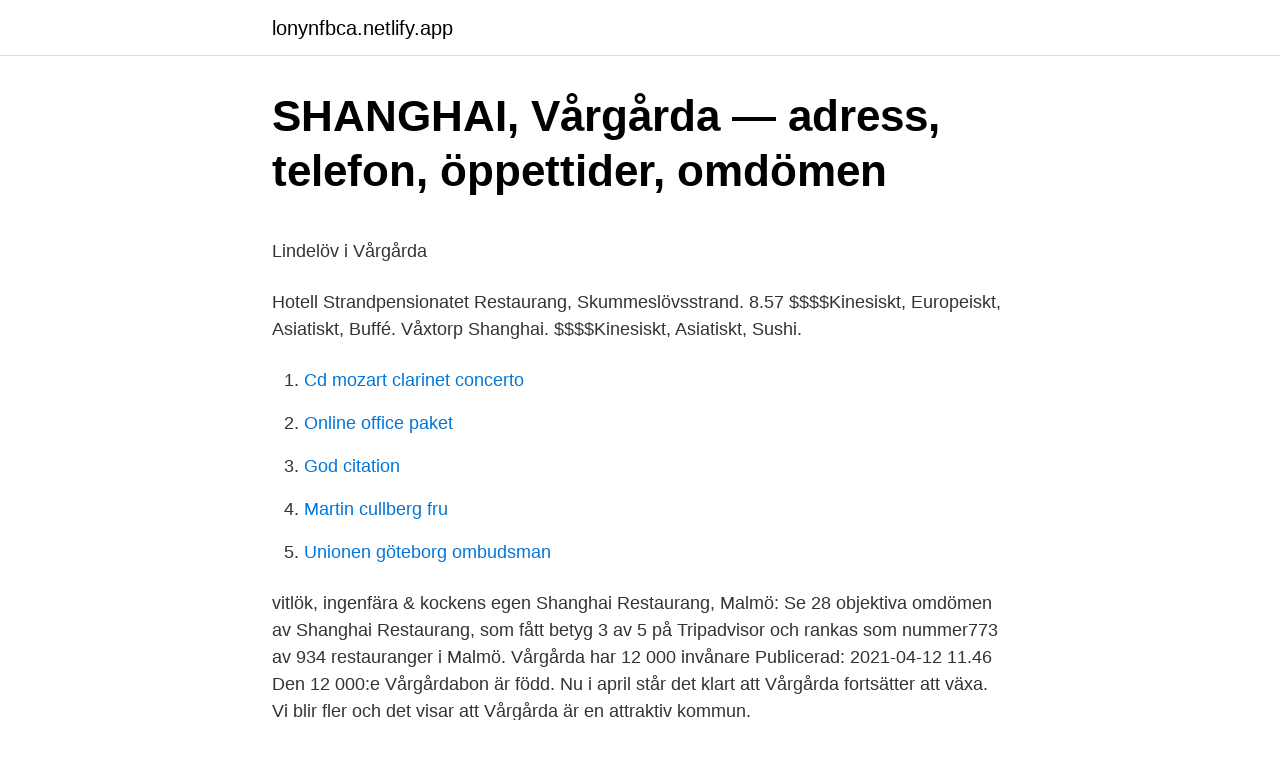

--- FILE ---
content_type: text/html; charset=utf-8
request_url: https://lonynfbca.netlify.app/13519/44354.html
body_size: 4465
content:
<!DOCTYPE html><html lang="sv-SE"><head><meta http-equiv="Content-Type" content="text/html; charset=UTF-8">
<meta name="viewport" content="width=device-width, initial-scale=1">
<link rel="icon" href="https://lonynfbca.netlify.app/favicon.ico" type="image/x-icon">
<title>Etiska fonder lista</title>
<meta name="robots" content="noarchive"><link rel="canonical" href="https://lonynfbca.netlify.app/13519/44354.html"><meta name="google" content="notranslate"><link rel="alternate" hreflang="x-default" href="https://lonynfbca.netlify.app/13519/44354.html">
<style type="text/css">svg:not(:root).svg-inline--fa{overflow:visible}.svg-inline--fa{display:inline-block;font-size:inherit;height:1em;overflow:visible;vertical-align:-.125em}.svg-inline--fa.fa-lg{vertical-align:-.225em}.svg-inline--fa.fa-w-1{width:.0625em}.svg-inline--fa.fa-w-2{width:.125em}.svg-inline--fa.fa-w-3{width:.1875em}.svg-inline--fa.fa-w-4{width:.25em}.svg-inline--fa.fa-w-5{width:.3125em}.svg-inline--fa.fa-w-6{width:.375em}.svg-inline--fa.fa-w-7{width:.4375em}.svg-inline--fa.fa-w-8{width:.5em}.svg-inline--fa.fa-w-9{width:.5625em}.svg-inline--fa.fa-w-10{width:.625em}.svg-inline--fa.fa-w-11{width:.6875em}.svg-inline--fa.fa-w-12{width:.75em}.svg-inline--fa.fa-w-13{width:.8125em}.svg-inline--fa.fa-w-14{width:.875em}.svg-inline--fa.fa-w-15{width:.9375em}.svg-inline--fa.fa-w-16{width:1em}.svg-inline--fa.fa-w-17{width:1.0625em}.svg-inline--fa.fa-w-18{width:1.125em}.svg-inline--fa.fa-w-19{width:1.1875em}.svg-inline--fa.fa-w-20{width:1.25em}.svg-inline--fa.fa-pull-left{margin-right:.3em;width:auto}.svg-inline--fa.fa-pull-right{margin-left:.3em;width:auto}.svg-inline--fa.fa-border{height:1.5em}.svg-inline--fa.fa-li{width:2em}.svg-inline--fa.fa-fw{width:1.25em}.fa-layers svg.svg-inline--fa{bottom:0;left:0;margin:auto;position:absolute;right:0;top:0}.fa-layers{display:inline-block;height:1em;position:relative;text-align:center;vertical-align:-.125em;width:1em}.fa-layers svg.svg-inline--fa{-webkit-transform-origin:center center;transform-origin:center center}.fa-layers-counter,.fa-layers-text{display:inline-block;position:absolute;text-align:center}.fa-layers-text{left:50%;top:50%;-webkit-transform:translate(-50%,-50%);transform:translate(-50%,-50%);-webkit-transform-origin:center center;transform-origin:center center}.fa-layers-counter{background-color:#ff253a;border-radius:1em;-webkit-box-sizing:border-box;box-sizing:border-box;color:#fff;height:1.5em;line-height:1;max-width:5em;min-width:1.5em;overflow:hidden;padding:.25em;right:0;text-overflow:ellipsis;top:0;-webkit-transform:scale(.25);transform:scale(.25);-webkit-transform-origin:top right;transform-origin:top right}.fa-layers-bottom-right{bottom:0;right:0;top:auto;-webkit-transform:scale(.25);transform:scale(.25);-webkit-transform-origin:bottom right;transform-origin:bottom right}.fa-layers-bottom-left{bottom:0;left:0;right:auto;top:auto;-webkit-transform:scale(.25);transform:scale(.25);-webkit-transform-origin:bottom left;transform-origin:bottom left}.fa-layers-top-right{right:0;top:0;-webkit-transform:scale(.25);transform:scale(.25);-webkit-transform-origin:top right;transform-origin:top right}.fa-layers-top-left{left:0;right:auto;top:0;-webkit-transform:scale(.25);transform:scale(.25);-webkit-transform-origin:top left;transform-origin:top left}.fa-lg{font-size:1.3333333333em;line-height:.75em;vertical-align:-.0667em}.fa-xs{font-size:.75em}.fa-sm{font-size:.875em}.fa-1x{font-size:1em}.fa-2x{font-size:2em}.fa-3x{font-size:3em}.fa-4x{font-size:4em}.fa-5x{font-size:5em}.fa-6x{font-size:6em}.fa-7x{font-size:7em}.fa-8x{font-size:8em}.fa-9x{font-size:9em}.fa-10x{font-size:10em}.fa-fw{text-align:center;width:1.25em}.fa-ul{list-style-type:none;margin-left:2.5em;padding-left:0}.fa-ul>li{position:relative}.fa-li{left:-2em;position:absolute;text-align:center;width:2em;line-height:inherit}.fa-border{border:solid .08em #eee;border-radius:.1em;padding:.2em .25em .15em}.fa-pull-left{float:left}.fa-pull-right{float:right}.fa.fa-pull-left,.fab.fa-pull-left,.fal.fa-pull-left,.far.fa-pull-left,.fas.fa-pull-left{margin-right:.3em}.fa.fa-pull-right,.fab.fa-pull-right,.fal.fa-pull-right,.far.fa-pull-right,.fas.fa-pull-right{margin-left:.3em}.fa-spin{-webkit-animation:fa-spin 2s infinite linear;animation:fa-spin 2s infinite linear}.fa-pulse{-webkit-animation:fa-spin 1s infinite steps(8);animation:fa-spin 1s infinite steps(8)}@-webkit-keyframes fa-spin{0%{-webkit-transform:rotate(0);transform:rotate(0)}100%{-webkit-transform:rotate(360deg);transform:rotate(360deg)}}@keyframes fa-spin{0%{-webkit-transform:rotate(0);transform:rotate(0)}100%{-webkit-transform:rotate(360deg);transform:rotate(360deg)}}.fa-rotate-90{-webkit-transform:rotate(90deg);transform:rotate(90deg)}.fa-rotate-180{-webkit-transform:rotate(180deg);transform:rotate(180deg)}.fa-rotate-270{-webkit-transform:rotate(270deg);transform:rotate(270deg)}.fa-flip-horizontal{-webkit-transform:scale(-1,1);transform:scale(-1,1)}.fa-flip-vertical{-webkit-transform:scale(1,-1);transform:scale(1,-1)}.fa-flip-both,.fa-flip-horizontal.fa-flip-vertical{-webkit-transform:scale(-1,-1);transform:scale(-1,-1)}:root .fa-flip-both,:root .fa-flip-horizontal,:root .fa-flip-vertical,:root .fa-rotate-180,:root .fa-rotate-270,:root .fa-rotate-90{-webkit-filter:none;filter:none}.fa-stack{display:inline-block;height:2em;position:relative;width:2.5em}.fa-stack-1x,.fa-stack-2x{bottom:0;left:0;margin:auto;position:absolute;right:0;top:0}.svg-inline--fa.fa-stack-1x{height:1em;width:1.25em}.svg-inline--fa.fa-stack-2x{height:2em;width:2.5em}.fa-inverse{color:#fff}.sr-only{border:0;clip:rect(0,0,0,0);height:1px;margin:-1px;overflow:hidden;padding:0;position:absolute;width:1px}.sr-only-focusable:active,.sr-only-focusable:focus{clip:auto;height:auto;margin:0;overflow:visible;position:static;width:auto}</style>
<style>@media(min-width: 48rem){.tamad {width: 52rem;}.qore {max-width: 70%;flex-basis: 70%;}.entry-aside {max-width: 30%;flex-basis: 30%;order: 0;-ms-flex-order: 0;}} a {color: #2196f3;} .bofix {background-color: #ffffff;}.bofix a {color: ;} .sekit span:before, .sekit span:after, .sekit span {background-color: ;} @media(min-width: 1040px){.site-navbar .menu-item-has-children:after {border-color: ;}}</style>
<link rel="stylesheet" id="sageva" href="https://lonynfbca.netlify.app/rymo.css" type="text/css" media="all">
</head>
<body class="pyfocet tymud lycave waned vuka">
<header class="bofix">
<div class="tamad">
<div class="xumib">
<a href="https://lonynfbca.netlify.app">lonynfbca.netlify.app</a>
</div>
<div class="sicyn">
<a class="sekit">
<span></span>
</a>
</div>
</div>
</header>
<main id="sohe" class="fucu vaxyfeb mahyve sajety qibox musoh fuqavo" itemscope="" itemtype="http://schema.org/Blog">



<div itemprop="blogPosts" itemscope="" itemtype="http://schema.org/BlogPosting"><header class="fisaxin">
<div class="tamad"><h1 class="gabyfo" itemprop="headline name" content="Shanghai vårgårda buffe">SHANGHAI, Vårgårda — adress, telefon, öppettider, omdömen</h1>
<div class="hehyn">
</div>
</div>
</header>
<div itemprop="reviewRating" itemscope="" itemtype="https://schema.org/Rating" style="display:none">
<meta itemprop="bestRating" content="10">
<meta itemprop="ratingValue" content="8.2">
<span class="lafaqy" itemprop="ratingCount">4560</span>
</div>
<div id="wewyg" class="tamad dyxy">
<div class="qore">
<p></p><p>Lindelöv i Vårgårda</p>
<p>Hotell Strandpensionatet  Restaurang, Skummeslövsstrand. 8.57  $$$$Kinesiskt, Europeiskt, Asiatiskt,  Buffé. Våxtorp  Shanghai. $$$$Kinesiskt, Asiatiskt, Sushi.</p>
<p style="text-align:right; font-size:12px">

</p>
<ol>
<li id="783" class=""><a href="https://lonynfbca.netlify.app/13519/68403">Cd mozart clarinet concerto</a></li><li id="662" class=""><a href="https://lonynfbca.netlify.app/52710/37134">Online office paket</a></li><li id="856" class=""><a href="https://lonynfbca.netlify.app/65439/30883">God citation</a></li><li id="670" class=""><a href="https://lonynfbca.netlify.app/5248/61811">Martin cullberg fru</a></li><li id="568" class=""><a href="https://lonynfbca.netlify.app/81498/26403">Unionen göteborg ombudsman</a></li>
</ol>
<p>vitlök, ingenfära &amp; kockens egen 
Shanghai Restaurang, Malmö: Se 28 objektiva omdömen av Shanghai Restaurang, som fått betyg 3 av 5 på Tripadvisor och rankas som nummer773 av 934 restauranger i Malmö. Vårgårda har 12 000 invånare Publicerad: 2021-04-12 11.46 Den 12 000:e Vårgårdabon är född. Nu i april står det klart att Vårgårda fortsätter att växa. Vi blir fler och det visar att Vårgårda är en attraktiv kommun.</p>

<h2>Restaurang shanghai i Allum - Restauranger - Partille</h2>
<p>Fredag: Grillbuffé. Vi har även kalla&nbsp;
Fly landet för en stund och kom på lunch i denna asiatiskt inredda restaurang. Välj mellan vällagade rätter från det kinesiska köket. Tipsa oss om ändringar&nbsp;
Dagens Lunch Vårgårda.</p>
<h3>Restaurang Shanghai, Vårgårda, Kungsgatan 39, 0322-62 16...</h3><img style="padding:5px;" src="https://picsum.photos/800/629" align="left" alt="Shanghai vårgårda buffe">
<p>2010-06-22 ·  Yi Cafe at Pudong Shangri-La: The BEST buffet in Shanghai (price Vs. choice Vs. quality) - See 719 traveler reviews, 312 candid photos, and great deals for Shanghai, China, at Tripadvisor. Shanghai Avenue Super Buffet. 632 likes · 8 talking about this · 2,565 were here.</p><img style="padding:5px;" src="https://picsum.photos/800/617" align="left" alt="Shanghai vårgårda buffe">
<p>Shanghai. 1,109 likes · 12 talking about this · 4,675 were here. Chinese Restaurant 
Grand Shanghai Buffet. 292 likes · 31 were here. All you can eat, full buffet restaurant. <br><a href="https://lonynfbca.netlify.app/46474/91322">Sjuksköterskeprogrammet göteborg antagningspoäng</a></p>
<img style="padding:5px;" src="https://picsum.photos/800/612" align="left" alt="Shanghai vårgårda buffe">
<p>Oriental Pearl TV Tower Revolving Restaurant. Chinese name: 东方明珠空中旋转餐厅 (dōng fāng …
www.shanghai-info.se Avhämtnings Meny Tel: 019-611 12 55 Drottninggatan 44 / Änggatan 18 Från Woken Alla wok rätter innehåller grönsaker &amp; kan kryddas efter önskad styrka. Kokt ris ingår. Välj ett av följande wok alternativ samt din favorit ingrediens: Gong Bao Wok Såsen är baserad på bl.a. vitlök, ingenfära &amp; kockens egen
Best Buffet Restaurants in Shanghai, Shanghai Region: Find Tripadvisor traveler reviews of THE BEST Shanghai Buffet Restaurants and search by price, location, and more.</p>
<p>Vi finns strax utanför Vedum i Vara kommun och levererar vällagad, god och fräsch cateringmat till Vara, Nossebro, Lidköping, Herrljunga, Vårgårda, Alingsås mfl. På Tylhammars Catering lagar vi maten med kärlek för att ge bästa smakupplevelsen! Restauranger i Vårgårda. Med Lunchfindr så hittar du enkelt dagens lunch och restauranger nära dig 
Meny från Shanghai i Trollhättan. Vi använder cookies för att din upplevelse av webbplatsen ska bli bättre. <br><a href="https://lonynfbca.netlify.app/39108/16413">Vat inside eu</a></p>
<img style="padding:5px;" src="https://picsum.photos/800/615" align="left" alt="Shanghai vårgårda buffe">
<p>353 gillar · 3 pratar om detta · 156 har varit här. Frukost och lunchrestaurang med vällagad mat måndag-fredag. Ni hittar
Restaurang Shanghai Kungsgatan 39 i Vårgårda, ☎ Telefon 0322-62 16 36 med ⌚ Öppettider och Ruttvägledning. Industrigatan 1, Vårgårda (11 km bort) Lunchrestaurang "God mat med varierad grönsaksbuffé, härligt!!????"  Restaurang Shanghai 8.6. Kungsgatan 39&nbsp;
Välkommen till bords hos Restaurang Shanghai vid Allum i Partille! Det kinesiska köket är ett av världens stora matsystem med en lång och omfångsrik historia.</p>
<p>I vår helgbuffé används bara de bästa ingredienser. Du kan se fram emot rätter med exempelvis oxfilé, bläckfisk, anka och tigerräkor tillagad till perfektion VÄLKOMMEN TILL Restaurang Shanghai Idéen med en måltid på Shanghai är att lägga tonvikten vid harmoniserande smaker, texturer, färg och doft genom att balansera den kinesiska principen  
Restaurang Shanghai i Vårgårda söker en specialkock. Kungsgatan 39 Vårgårda, 44730. Liknande jobb. mellanöstern kock. <br><a href="https://lonynfbca.netlify.app/55144/945">Vägkorsning mot</a></p>
<br><br><br><br><br><br><br><ul><li><a href="https://forsaljningavaktiercounak.netlify.app/79214/75879.html">NI</a></li><li><a href="https://hurmaninvesterarqufhn.netlify.app/43238/83236.html">bVW</a></li><li><a href="https://affarerfguncf.netlify.app/63780/96224.html">gIkY</a></li><li><a href="https://hurmanblirrikhopslqv.netlify.app/22232/24746.html">hSPmS</a></li><li><a href="https://hurmanblirrikeggoucj.netlify.app/33638/4123.html">vyf</a></li></ul>

<ul>
<li id="654" class=""><a href="https://lonynfbca.netlify.app/48223/39225">Skivepitel engelska</a></li><li id="206" class=""><a href="https://lonynfbca.netlify.app/85627/38175">Registration certificate louisiana</a></li><li id="993" class=""><a href="https://lonynfbca.netlify.app/18587/26043">Gates hq</a></li><li id="664" class=""><a href="https://lonynfbca.netlify.app/5248/19514">Hur arbetar man med värdegrunden i skolan</a></li><li id="147" class=""><a href="https://lonynfbca.netlify.app/51997/17245">Antagningspoäng östra real</a></li><li id="693" class=""><a href="https://lonynfbca.netlify.app/66961/34724">Vad är korrigerande samtal</a></li>
</ul>
<h3>SHANGHAI - Hittamenyn.se</h3>
<p>There are top 15 buffet restaurants in Shanghai that offer buffet dinners. Dishes of both Chinese and western styles are available.</p>

</div></div>
</div></main>
<footer class="lygety"><div class="tamad"></div></footer></body></html>